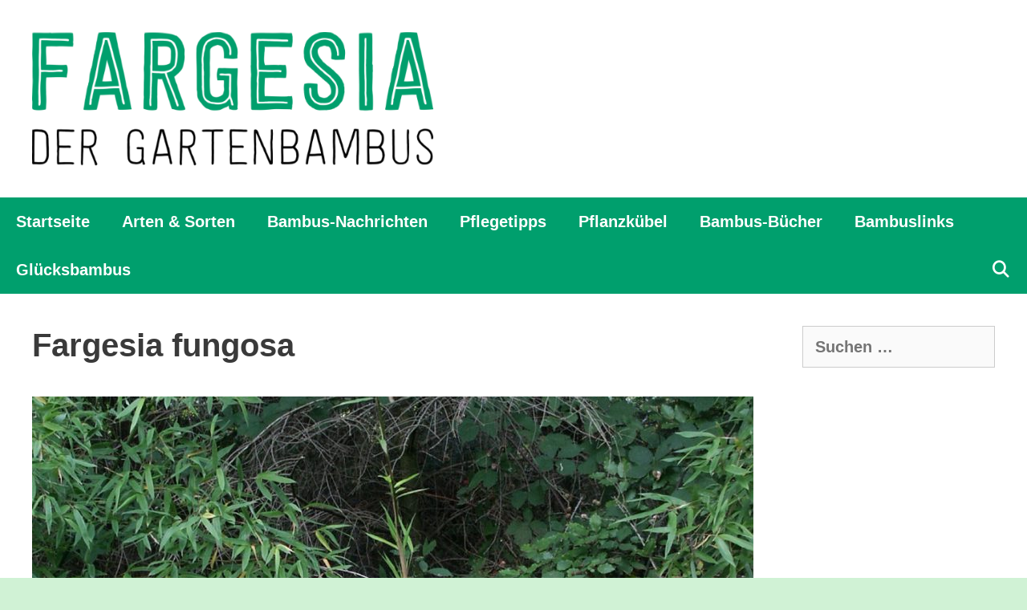

--- FILE ---
content_type: text/html; charset=utf-8
request_url: https://www.google.com/recaptcha/api2/aframe
body_size: 257
content:
<!DOCTYPE HTML><html><head><meta http-equiv="content-type" content="text/html; charset=UTF-8"></head><body><script nonce="3RWbL5ThWEEumprgjcXcAA">/** Anti-fraud and anti-abuse applications only. See google.com/recaptcha */ try{var clients={'sodar':'https://pagead2.googlesyndication.com/pagead/sodar?'};window.addEventListener("message",function(a){try{if(a.source===window.parent){var b=JSON.parse(a.data);var c=clients[b['id']];if(c){var d=document.createElement('img');d.src=c+b['params']+'&rc='+(localStorage.getItem("rc::a")?sessionStorage.getItem("rc::b"):"");window.document.body.appendChild(d);sessionStorage.setItem("rc::e",parseInt(sessionStorage.getItem("rc::e")||0)+1);localStorage.setItem("rc::h",'1768801157876');}}}catch(b){}});window.parent.postMessage("_grecaptcha_ready", "*");}catch(b){}</script></body></html>

--- FILE ---
content_type: application/javascript; charset=utf-8
request_url: https://fundingchoicesmessages.google.com/f/AGSKWxXPB4rzpx8kYMryYMFEMDIOaOnkufi65hcm4IcfzCq4iqbvF5ecrdTVGt70ic865fNlWLvr_KmQvPZbVtGj0xZECq4PVwz5zBNRfHk4OHebj6hDDfRhHLwOYVoiESyxzajPVcMbqQ==?fccs=W251bGwsbnVsbCxudWxsLG51bGwsbnVsbCxudWxsLFsxNzY4ODAxMTU4LDIwNjAwMDAwMF0sbnVsbCxudWxsLG51bGwsW251bGwsWzcsNl0sbnVsbCxudWxsLG51bGwsbnVsbCxudWxsLG51bGwsbnVsbCxudWxsLG51bGwsMV0sImh0dHBzOi8vZmFyZ2VzaWEuZGUvZmFyZ2VzaWEtZnVuZ29zYSIsbnVsbCxbWzgsIk05bGt6VWFaRHNnIl0sWzksImVuLVVTIl0sWzE2LCJbMSwxLDFdIl0sWzE5LCIyIl0sWzE3LCJbMF0iXSxbMjQsIiJdLFsyOSwiZmFsc2UiXV1d
body_size: 113
content:
if (typeof __googlefc.fcKernelManager.run === 'function') {"use strict";this.default_ContributorServingResponseClientJs=this.default_ContributorServingResponseClientJs||{};(function(_){var window=this;
try{
var np=function(a){this.A=_.t(a)};_.u(np,_.J);var op=function(a){this.A=_.t(a)};_.u(op,_.J);op.prototype.getWhitelistStatus=function(){return _.F(this,2)};var pp=function(a){this.A=_.t(a)};_.u(pp,_.J);var qp=_.Zc(pp),rp=function(a,b,c){this.B=a;this.j=_.A(b,np,1);this.l=_.A(b,_.Nk,3);this.F=_.A(b,op,4);a=this.B.location.hostname;this.D=_.Dg(this.j,2)&&_.O(this.j,2)!==""?_.O(this.j,2):a;a=new _.Og(_.Ok(this.l));this.C=new _.bh(_.q.document,this.D,a);this.console=null;this.o=new _.jp(this.B,c,a)};
rp.prototype.run=function(){if(_.O(this.j,3)){var a=this.C,b=_.O(this.j,3),c=_.dh(a),d=new _.Ug;b=_.fg(d,1,b);c=_.C(c,1,b);_.hh(a,c)}else _.eh(this.C,"FCNEC");_.lp(this.o,_.A(this.l,_.Ae,1),this.l.getDefaultConsentRevocationText(),this.l.getDefaultConsentRevocationCloseText(),this.l.getDefaultConsentRevocationAttestationText(),this.D);_.mp(this.o,_.F(this.F,1),this.F.getWhitelistStatus());var e;a=(e=this.B.googlefc)==null?void 0:e.__executeManualDeployment;a!==void 0&&typeof a==="function"&&_.Qo(this.o.G,
"manualDeploymentApi")};var sp=function(){};sp.prototype.run=function(a,b,c){var d;return _.v(function(e){d=qp(b);(new rp(a,d,c)).run();return e.return({})})};_.Rk(7,new sp);
}catch(e){_._DumpException(e)}
}).call(this,this.default_ContributorServingResponseClientJs);
// Google Inc.

//# sourceURL=/_/mss/boq-content-ads-contributor/_/js/k=boq-content-ads-contributor.ContributorServingResponseClientJs.en_US.M9lkzUaZDsg.es5.O/d=1/exm=ad_blocking_detection_executable,kernel_loader,loader_js_executable/ed=1/rs=AJlcJMzanTQvnnVdXXtZinnKRQ21NfsPog/m=cookie_refresh_executable
__googlefc.fcKernelManager.run('\x5b\x5b\x5b7,\x22\x5b\x5bnull,\\\x22fargesia.de\\\x22,\\\x22AKsRol9C_w0y6uB0dLX1Z5BGSCUgnmeHO0PohK2OwUMwVjoaaDCtS1JxsV_aEr1d7VchS_ZRms7KtSLfGLHy-BqUrJ56fgFWJJLDI5fQsmUsRGcczrP3GE1IWXQGnBPdhcW6saMBijHGDA-PktbqBhM0--LQZrtWKQ\\\\u003d\\\\u003d\\\x22\x5d,null,\x5b\x5bnull,null,null,\\\x22https:\/\/fundingchoicesmessages.google.com\/f\/AGSKWxVnoO45rhM2-5Fb_nw2SlgMtUBDDfdyg6bpmRnaiOgfxwd2K5i2XiDvZzN-XiXh5hKBugyWSezwt2CKV8IpN_GrdSkKXdOqc2rDlakcpwMfe4Y50I_OwzkynPRGrtQ8LstO_bRDFA\\\\u003d\\\\u003d\\\x22\x5d,null,null,\x5bnull,null,null,\\\x22https:\/\/fundingchoicesmessages.google.com\/el\/AGSKWxVp99MdBwRhAuRnppJIVrNWxfyn93v3xCa2fcBp8pFztPKuKPaRGeLSa345ww6omJIHNA7Ptol4u0IvHGvfP4AJAJQxAaMKKaMAt6IxvkH-9rzDPTiMCUE292WVn0nKdCJfsao4Ow\\\\u003d\\\\u003d\\\x22\x5d,null,\x5bnull,\x5b7,6\x5d,null,null,null,null,null,null,null,null,null,1\x5d\x5d,\x5b3,1\x5d\x5d\x22\x5d\x5d,\x5bnull,null,null,\x22https:\/\/fundingchoicesmessages.google.com\/f\/AGSKWxWaUu2gGA0NXZqo56zEMqfTug3L5I3NEded1Vbwb5CdownDa3mquMBE6AAjoGZfnkhK2Tjm8DbcWWUwuWniMgYDtkNBlYq1BXHZEsj9ILYOLGqdzVbOgezvTZK5fz_ewDYsER9puA\\u003d\\u003d\x22\x5d\x5d');}

--- FILE ---
content_type: application/javascript; charset=utf-8
request_url: https://fundingchoicesmessages.google.com/f/AGSKWxVopLx6qUfHDlng_mgtmLW9dILJrWmBEsn0L50QDmulJ1CkeXEr05RgDmmu8k751zQap3-LkN7sHHgcmxLLA5TsczFl55hUBjExvFo5jYq9KLe6Bopr4Tm3hVLA4YZVZTkv_YOdrpA1ltYbhYNBf2SevIRG_folYiEQ90A1wgYb0UfpvatIK0X5bFUv/_.php?adv_/adpicture1./adwiz./ad_rotation./retrieve-ad.
body_size: -1294
content:
window['5e64515e-0e71-4bcc-a9de-06a46b6c8426'] = true;